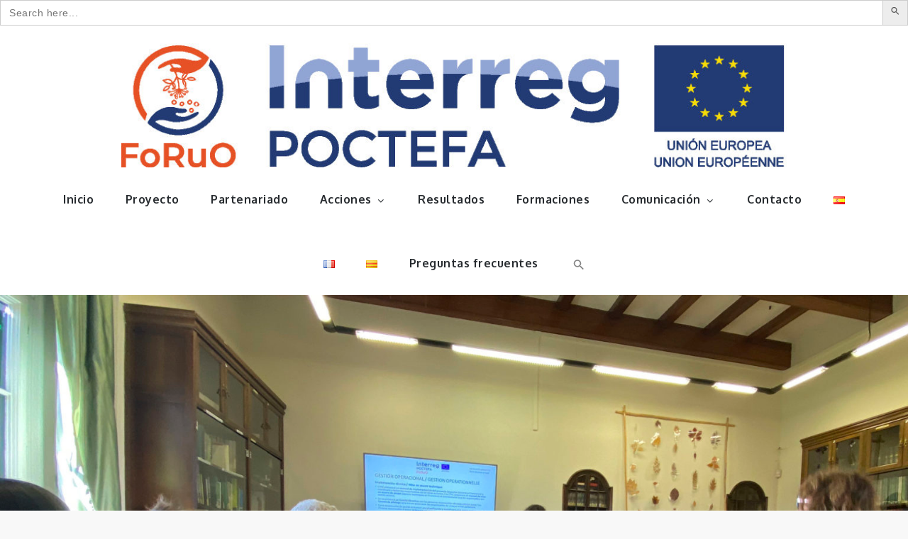

--- FILE ---
content_type: text/css
request_url: https://foruo.eu/wp-content/themes/fabblog/style.css?ver=1.0.0
body_size: 1484
content:
/**
Theme Name: FabBlog
Author: Shark Themes
Author URI: http://sharkthemes.com/
Version: 1.0.1
Template: fabulist
Text Domain: fabblog
Description: FabBlog is a clean and masonry gutenberg ready child theme of Fabulist. Theme Demo: http://demo.sharkthemes.com/fabblog/
License: GNU General Public License v3 or later
License URI: http://www.gnu.org/licenses/gpl-3.0.html
Tags: translation-ready, custom-header, custom-background, theme-options, custom-menu, threaded-comments, featured-images, footer-widgets, right-sidebar, full-width-template, two-columns, three-columns, grid-layout, custom-logo, blog, portfolio, photography

FabBlog is a child theme of Fabulist WordPress Theme, Copyright 2019 Shark Themes
FabBlog is distributed under the terms of the GNU General Public License v3

Fabulist WordPress Theme, Copyright 2019 Shark Themes
Fabulist is distributed under the terms of the GNU General Public License v3
*/

.backtotop,
#colophon,
.site-info,
.post-navigation:before,
.posts-navigation:before,
.post-navigation:after,
.posts-navigation:after,
input[type="submit"],
.reply a,
.black-overlay,
.separator,
.section-separator:before,
.wp-block-button__link,
.wpcf7 input.wpcf7-form-control.wpcf7-submit,
.blog-loader-btn .read-more:hover, 
.hero_content_widget .read-more:hover,
.pagination .page-numbers.current,
.widget_search form.search-form button.search-submit,
.widget_search form.search-form button.search-submit:hover,
.widget_search form.search-form button.search-submit:focus { 
    background-color: #272B2F; 
    border-color: #272B2F; 
}

#top-menu ul li,
#respond input[type="submit"],
.blog-loader-btn .read-more:hover,
.widget_search form.search-form input,
.blog-posts-wrapper .entry-container a.btn.btn-transparent,
.single-post .entry-meta span.tags-links a,
.gallery .overlay .entry-header .entry-title,
.blog-loader-btn .read-more,
.hero_content_widget .read-more,
.wpcf7 input, 
.wpcf7 textarea,
.wpcf7 input.wpcf7-form-control.wpcf7-submit,
.hero_content_widget .read-more:hover { 
    border-color: #272B2F; 
}

.site-title a,
.main-navigation a:hover,
.main-navigation a:focus,
.page-header span.author-name,
.blog-posts-wrapper .entry-container a.btn.btn-transparent,
.comment-meta .url,
.comment-meta .fn,
.single-post .entry-meta span,
.single-post .entry-meta span a,
.entry-title,
#message-from-author .entry-title,
article .entry-title a,
.entry-meta > span,
.entry-meta > span a,
.pagination a.page-numbers,
.slick-dots li.slick-active button:before,
.widget_contact_info label { 
    color: #272B2F; 
}    

.main-navigation svg,
.main-navigation svg.icon-right,
.filter-posts-tag svg.icon.icon-tag,
.filter-posts-category svg.icon.icon-list,
#secondary .social_widget .social-icons ul.list-inline li svg,
.navigation.pagination svg,
.navigation.posts-navigation svg, 
.navigation.post-navigation svg { 
    fill: #272B2F; 
}

.custom-header-content a.btn,
.blog-posts-wrapper .entry-container a.btn.btn-transparent:hover,
#respond input[type="submit"]:hover,
#respond input[type="submit"]:focus,
.reply a:hover,
.reply a:focus,
input[type="submit"]:hover,
input[type="submit"]:focus,
.slick-prev:hover, 
.slick-next:hover,
.slick-prev:focus, 
.slick-next:focus,
.custom-header-content .separator,
.wp-block-button .wp-block-button__link:hover,
.wp-block-button .wp-block-button__link:focus,
.backtotop:hover { 
    background-color: #cea525; 
    border-color: #cea525; 
}

#respond input[type="submit"]:hover,
#respond input[type="submit"]:focus,
.pagination a.page-numbers:hover,
.pagination a.page-numbers:focus,
.pagination a.page-numbers:hover svg,
.pagination a.page-numbers:focus svg,
.slick-prev:hover, 
.slick-next:hover,
.slick-prev:focus, 
.slick-next:focus,
.wp-block-pullquote, 
.wp-block-quote, 
.wp-block-quote:not(.is-large):not(.is-style-large),
.blog-posts-wrapper .entry-container a.btn.btn-transparent:hover { 
    border-color: #cea525; 
}

a:hover, 
a:focus, 
a:active,
.site-title a:hover,
.pagination a.page-numbers:hover,
.single-post .entry-meta span a:hover,
article .entry-title a:hover,
article .entry-title a:focus,
.entry-meta > span a:hover,
.entry-meta > span a:focus,
#secondary .widget ul li, 
#secondary .widget ul li a:hover,
.main-navigation ul.menu li.current-menu-item > a { 
    color: #cea525; 
}

.pagination a.page-numbers:hover,
.pagination a.page-numbers:focus,
.pagination a.page-numbers:hover svg,
.pagination a.page-numbers:focus svg { 
    fill: #cea525; 
}

@media screen and (min-width: 1024px){
.main-navigation ul.sub-menu li:hover > a, 
.main-navigation ul.sub-menu li:focus > a {
    background-color: #272B2F;
} }

@media screen and (max-width: 1023px){
.main-navigation .dropdown-toggle svg,
.main-navigation li.menu-item-has-children ul li svg {
    fill: #272B2F;
}
.main-navigation svg {
    fill: #fff;
}
.main-navigation svg.icon-search,
.main-navigation .search.search-open svg.icon-close,
.main-navigation svg.icon-down {
    fill: #272B2F;
}
.main-navigation a:hover, 
.main-navigation a:focus, 
.main-navigation ul.menu li.current-menu-item > a {
    color: #cea525;
} }
.lletrawidget{
	color:black;
}